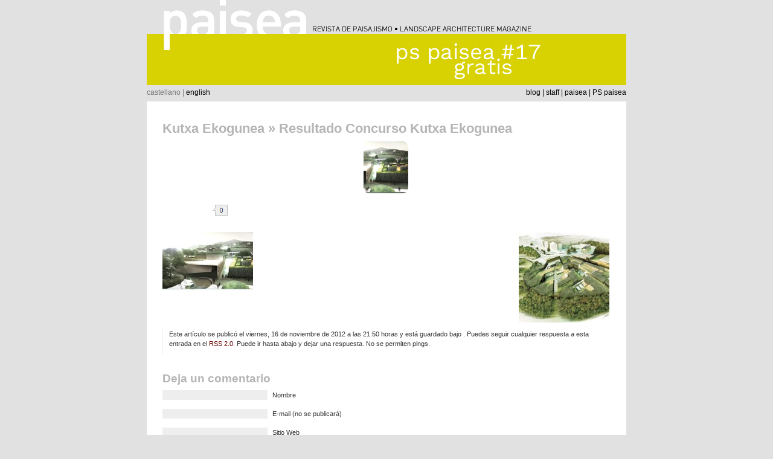

--- FILE ---
content_type: text/html; charset=UTF-8
request_url: https://www.paisea.com/2012/11/kutxa-ekogunea2/2012-11-16_f/
body_size: 8818
content:
<!DOCTYPE html PUBLIC "-//W3C//DTD XHTML 1.0 Transitional//EN" "https://www.w3.org/TR/xhtml1/DTD/xhtml1-transitional.dtd">
<html xmlns="https://www.w3.org/1999/xhtml" dir="ltr" lang="es" prefix="og: https://ogp.me/ns#">

<head profile="https://gmpg.org/xfn/11">
<meta http-equiv="Content-Type" content="text/html; charset=UTF-8" />



<link rel="stylesheet" href="https://www.paisea.com/wp-content/themes/paisea/style.css" type="text/css" media="screen" />
<link rel="pingback" href="" />

<style type="text/css" media="screen">


/*	#page { background: url("https://www.paisea.com/wp-content/themes/paisea/images/kubrickbgwide.jpg") repeat-y top; border: none; }*/

</style>


	<style>img:is([sizes="auto" i], [sizes^="auto," i]) { contain-intrinsic-size: 3000px 1500px }</style>
	
		<!-- All in One SEO 4.9.3 - aioseo.com -->
		<title>Resultado Concurso Kutxa Ekogunea | paisea</title>
	<meta name="robots" content="max-image-preview:large" />
	<meta name="author" content="paisea"/>
	<link rel="canonical" href="https://www.paisea.com/2012/11/kutxa-ekogunea2/2012-11-16_f/" />
	<meta name="generator" content="All in One SEO (AIOSEO) 4.9.3" />
		<meta property="og:locale" content="es_ES" />
		<meta property="og:site_name" content="paisea | revista de paisajismo" />
		<meta property="og:type" content="article" />
		<meta property="og:title" content="Resultado Concurso Kutxa Ekogunea | paisea" />
		<meta property="og:url" content="https://www.paisea.com/2012/11/kutxa-ekogunea2/2012-11-16_f/" />
		<meta property="article:published_time" content="2012-11-16T19:50:35+00:00" />
		<meta property="article:modified_time" content="2012-11-16T19:50:35+00:00" />
		<meta property="article:publisher" content="https://www.facebook.com/paisea" />
		<meta name="twitter:card" content="summary" />
		<meta name="twitter:site" content="@paisea" />
		<meta name="twitter:title" content="Resultado Concurso Kutxa Ekogunea | paisea" />
		<meta name="twitter:creator" content="@paisea" />
		<script type="application/ld+json" class="aioseo-schema">
			{"@context":"https:\/\/schema.org","@graph":[{"@type":"BreadcrumbList","@id":"https:\/\/www.paisea.com\/2012\/11\/kutxa-ekogunea2\/2012-11-16_f\/#breadcrumblist","itemListElement":[{"@type":"ListItem","@id":"https:\/\/www.paisea.com#listItem","position":1,"name":"Home","item":"https:\/\/www.paisea.com","nextItem":{"@type":"ListItem","@id":"https:\/\/www.paisea.com\/2012\/11\/kutxa-ekogunea2\/2012-11-16_f\/#listItem","name":"Resultado Concurso Kutxa Ekogunea"}},{"@type":"ListItem","@id":"https:\/\/www.paisea.com\/2012\/11\/kutxa-ekogunea2\/2012-11-16_f\/#listItem","position":2,"name":"Resultado Concurso Kutxa Ekogunea","previousItem":{"@type":"ListItem","@id":"https:\/\/www.paisea.com#listItem","name":"Home"}}]},{"@type":"ItemPage","@id":"https:\/\/www.paisea.com\/2012\/11\/kutxa-ekogunea2\/2012-11-16_f\/#itempage","url":"https:\/\/www.paisea.com\/2012\/11\/kutxa-ekogunea2\/2012-11-16_f\/","name":"Resultado Concurso Kutxa Ekogunea | paisea","inLanguage":"es-ES","isPartOf":{"@id":"https:\/\/www.paisea.com\/#website"},"breadcrumb":{"@id":"https:\/\/www.paisea.com\/2012\/11\/kutxa-ekogunea2\/2012-11-16_f\/#breadcrumblist"},"author":{"@id":"https:\/\/www.paisea.com\/author\/paisea\/#author"},"creator":{"@id":"https:\/\/www.paisea.com\/author\/paisea\/#author"},"datePublished":"2012-11-16T21:50:35+02:00","dateModified":"2012-11-16T21:50:35+02:00"},{"@type":"Organization","@id":"https:\/\/www.paisea.com\/#organization","name":"paisea asal","description":"revista de paisajismo","url":"https:\/\/www.paisea.com\/","logo":{"@type":"ImageObject","url":"https:\/\/www.paisea.com\/wp-content\/uploads\/logo-paisea-sin-texto.jpg","@id":"https:\/\/www.paisea.com\/2012\/11\/kutxa-ekogunea2\/2012-11-16_f\/#organizationLogo","width":1105,"height":382},"image":{"@id":"https:\/\/www.paisea.com\/2012\/11\/kutxa-ekogunea2\/2012-11-16_f\/#organizationLogo"},"sameAs":["https:\/\/www.facebook.com\/paisea","https:\/\/twitter.com\/paisea","https:\/\/www.instagram.com\/pspaisea\/"]},{"@type":"Person","@id":"https:\/\/www.paisea.com\/author\/paisea\/#author","url":"https:\/\/www.paisea.com\/author\/paisea\/","name":"paisea"},{"@type":"WebSite","@id":"https:\/\/www.paisea.com\/#website","url":"https:\/\/www.paisea.com\/","name":"paisea","description":"revista de paisajismo","inLanguage":"es-ES","publisher":{"@id":"https:\/\/www.paisea.com\/#organization"}}]}
		</script>
		<!-- All in One SEO -->

<link rel="alternate" type="application/rss+xml" title="paisea &raquo; Feed" href="https://www.paisea.com/feed/" />
<link rel="alternate" type="application/rss+xml" title="paisea &raquo; Feed de los comentarios" href="https://www.paisea.com/comments/feed/" />
<link rel="alternate" type="application/rss+xml" title="paisea &raquo; Comentario Resultado Concurso Kutxa Ekogunea del feed" href="https://www.paisea.com/2012/11/kutxa-ekogunea2/2012-11-16_f/feed/" />
<script type="text/javascript">
/* <![CDATA[ */
window._wpemojiSettings = {"baseUrl":"https:\/\/s.w.org\/images\/core\/emoji\/15.0.3\/72x72\/","ext":".png","svgUrl":"https:\/\/s.w.org\/images\/core\/emoji\/15.0.3\/svg\/","svgExt":".svg","source":{"concatemoji":"https:\/\/www.paisea.com\/wp-includes\/js\/wp-emoji-release.min.js?ver=6.7.4"}};
/*! This file is auto-generated */
!function(i,n){var o,s,e;function c(e){try{var t={supportTests:e,timestamp:(new Date).valueOf()};sessionStorage.setItem(o,JSON.stringify(t))}catch(e){}}function p(e,t,n){e.clearRect(0,0,e.canvas.width,e.canvas.height),e.fillText(t,0,0);var t=new Uint32Array(e.getImageData(0,0,e.canvas.width,e.canvas.height).data),r=(e.clearRect(0,0,e.canvas.width,e.canvas.height),e.fillText(n,0,0),new Uint32Array(e.getImageData(0,0,e.canvas.width,e.canvas.height).data));return t.every(function(e,t){return e===r[t]})}function u(e,t,n){switch(t){case"flag":return n(e,"\ud83c\udff3\ufe0f\u200d\u26a7\ufe0f","\ud83c\udff3\ufe0f\u200b\u26a7\ufe0f")?!1:!n(e,"\ud83c\uddfa\ud83c\uddf3","\ud83c\uddfa\u200b\ud83c\uddf3")&&!n(e,"\ud83c\udff4\udb40\udc67\udb40\udc62\udb40\udc65\udb40\udc6e\udb40\udc67\udb40\udc7f","\ud83c\udff4\u200b\udb40\udc67\u200b\udb40\udc62\u200b\udb40\udc65\u200b\udb40\udc6e\u200b\udb40\udc67\u200b\udb40\udc7f");case"emoji":return!n(e,"\ud83d\udc26\u200d\u2b1b","\ud83d\udc26\u200b\u2b1b")}return!1}function f(e,t,n){var r="undefined"!=typeof WorkerGlobalScope&&self instanceof WorkerGlobalScope?new OffscreenCanvas(300,150):i.createElement("canvas"),a=r.getContext("2d",{willReadFrequently:!0}),o=(a.textBaseline="top",a.font="600 32px Arial",{});return e.forEach(function(e){o[e]=t(a,e,n)}),o}function t(e){var t=i.createElement("script");t.src=e,t.defer=!0,i.head.appendChild(t)}"undefined"!=typeof Promise&&(o="wpEmojiSettingsSupports",s=["flag","emoji"],n.supports={everything:!0,everythingExceptFlag:!0},e=new Promise(function(e){i.addEventListener("DOMContentLoaded",e,{once:!0})}),new Promise(function(t){var n=function(){try{var e=JSON.parse(sessionStorage.getItem(o));if("object"==typeof e&&"number"==typeof e.timestamp&&(new Date).valueOf()<e.timestamp+604800&&"object"==typeof e.supportTests)return e.supportTests}catch(e){}return null}();if(!n){if("undefined"!=typeof Worker&&"undefined"!=typeof OffscreenCanvas&&"undefined"!=typeof URL&&URL.createObjectURL&&"undefined"!=typeof Blob)try{var e="postMessage("+f.toString()+"("+[JSON.stringify(s),u.toString(),p.toString()].join(",")+"));",r=new Blob([e],{type:"text/javascript"}),a=new Worker(URL.createObjectURL(r),{name:"wpTestEmojiSupports"});return void(a.onmessage=function(e){c(n=e.data),a.terminate(),t(n)})}catch(e){}c(n=f(s,u,p))}t(n)}).then(function(e){for(var t in e)n.supports[t]=e[t],n.supports.everything=n.supports.everything&&n.supports[t],"flag"!==t&&(n.supports.everythingExceptFlag=n.supports.everythingExceptFlag&&n.supports[t]);n.supports.everythingExceptFlag=n.supports.everythingExceptFlag&&!n.supports.flag,n.DOMReady=!1,n.readyCallback=function(){n.DOMReady=!0}}).then(function(){return e}).then(function(){var e;n.supports.everything||(n.readyCallback(),(e=n.source||{}).concatemoji?t(e.concatemoji):e.wpemoji&&e.twemoji&&(t(e.twemoji),t(e.wpemoji)))}))}((window,document),window._wpemojiSettings);
/* ]]> */
</script>
<style id='wp-emoji-styles-inline-css' type='text/css'>

	img.wp-smiley, img.emoji {
		display: inline !important;
		border: none !important;
		box-shadow: none !important;
		height: 1em !important;
		width: 1em !important;
		margin: 0 0.07em !important;
		vertical-align: -0.1em !important;
		background: none !important;
		padding: 0 !important;
	}
</style>
<link rel='stylesheet' id='wp-block-library-css' href='https://www.paisea.com/wp-includes/css/dist/block-library/style.min.css?ver=6.7.4' type='text/css' media='all' />
<link rel='stylesheet' id='aioseo/css/src/vue/standalone/blocks/table-of-contents/global.scss-css' href='https://www.paisea.com/wp-content/plugins/all-in-one-seo-pack/dist/Lite/assets/css/table-of-contents/global.e90f6d47.css?ver=4.9.3' type='text/css' media='all' />
<style id='classic-theme-styles-inline-css' type='text/css'>
/*! This file is auto-generated */
.wp-block-button__link{color:#fff;background-color:#32373c;border-radius:9999px;box-shadow:none;text-decoration:none;padding:calc(.667em + 2px) calc(1.333em + 2px);font-size:1.125em}.wp-block-file__button{background:#32373c;color:#fff;text-decoration:none}
</style>
<style id='global-styles-inline-css' type='text/css'>
:root{--wp--preset--aspect-ratio--square: 1;--wp--preset--aspect-ratio--4-3: 4/3;--wp--preset--aspect-ratio--3-4: 3/4;--wp--preset--aspect-ratio--3-2: 3/2;--wp--preset--aspect-ratio--2-3: 2/3;--wp--preset--aspect-ratio--16-9: 16/9;--wp--preset--aspect-ratio--9-16: 9/16;--wp--preset--color--black: #000000;--wp--preset--color--cyan-bluish-gray: #abb8c3;--wp--preset--color--white: #ffffff;--wp--preset--color--pale-pink: #f78da7;--wp--preset--color--vivid-red: #cf2e2e;--wp--preset--color--luminous-vivid-orange: #ff6900;--wp--preset--color--luminous-vivid-amber: #fcb900;--wp--preset--color--light-green-cyan: #7bdcb5;--wp--preset--color--vivid-green-cyan: #00d084;--wp--preset--color--pale-cyan-blue: #8ed1fc;--wp--preset--color--vivid-cyan-blue: #0693e3;--wp--preset--color--vivid-purple: #9b51e0;--wp--preset--gradient--vivid-cyan-blue-to-vivid-purple: linear-gradient(135deg,rgba(6,147,227,1) 0%,rgb(155,81,224) 100%);--wp--preset--gradient--light-green-cyan-to-vivid-green-cyan: linear-gradient(135deg,rgb(122,220,180) 0%,rgb(0,208,130) 100%);--wp--preset--gradient--luminous-vivid-amber-to-luminous-vivid-orange: linear-gradient(135deg,rgba(252,185,0,1) 0%,rgba(255,105,0,1) 100%);--wp--preset--gradient--luminous-vivid-orange-to-vivid-red: linear-gradient(135deg,rgba(255,105,0,1) 0%,rgb(207,46,46) 100%);--wp--preset--gradient--very-light-gray-to-cyan-bluish-gray: linear-gradient(135deg,rgb(238,238,238) 0%,rgb(169,184,195) 100%);--wp--preset--gradient--cool-to-warm-spectrum: linear-gradient(135deg,rgb(74,234,220) 0%,rgb(151,120,209) 20%,rgb(207,42,186) 40%,rgb(238,44,130) 60%,rgb(251,105,98) 80%,rgb(254,248,76) 100%);--wp--preset--gradient--blush-light-purple: linear-gradient(135deg,rgb(255,206,236) 0%,rgb(152,150,240) 100%);--wp--preset--gradient--blush-bordeaux: linear-gradient(135deg,rgb(254,205,165) 0%,rgb(254,45,45) 50%,rgb(107,0,62) 100%);--wp--preset--gradient--luminous-dusk: linear-gradient(135deg,rgb(255,203,112) 0%,rgb(199,81,192) 50%,rgb(65,88,208) 100%);--wp--preset--gradient--pale-ocean: linear-gradient(135deg,rgb(255,245,203) 0%,rgb(182,227,212) 50%,rgb(51,167,181) 100%);--wp--preset--gradient--electric-grass: linear-gradient(135deg,rgb(202,248,128) 0%,rgb(113,206,126) 100%);--wp--preset--gradient--midnight: linear-gradient(135deg,rgb(2,3,129) 0%,rgb(40,116,252) 100%);--wp--preset--font-size--small: 13px;--wp--preset--font-size--medium: 20px;--wp--preset--font-size--large: 36px;--wp--preset--font-size--x-large: 42px;--wp--preset--spacing--20: 0.44rem;--wp--preset--spacing--30: 0.67rem;--wp--preset--spacing--40: 1rem;--wp--preset--spacing--50: 1.5rem;--wp--preset--spacing--60: 2.25rem;--wp--preset--spacing--70: 3.38rem;--wp--preset--spacing--80: 5.06rem;--wp--preset--shadow--natural: 6px 6px 9px rgba(0, 0, 0, 0.2);--wp--preset--shadow--deep: 12px 12px 50px rgba(0, 0, 0, 0.4);--wp--preset--shadow--sharp: 6px 6px 0px rgba(0, 0, 0, 0.2);--wp--preset--shadow--outlined: 6px 6px 0px -3px rgba(255, 255, 255, 1), 6px 6px rgba(0, 0, 0, 1);--wp--preset--shadow--crisp: 6px 6px 0px rgba(0, 0, 0, 1);}:where(.is-layout-flex){gap: 0.5em;}:where(.is-layout-grid){gap: 0.5em;}body .is-layout-flex{display: flex;}.is-layout-flex{flex-wrap: wrap;align-items: center;}.is-layout-flex > :is(*, div){margin: 0;}body .is-layout-grid{display: grid;}.is-layout-grid > :is(*, div){margin: 0;}:where(.wp-block-columns.is-layout-flex){gap: 2em;}:where(.wp-block-columns.is-layout-grid){gap: 2em;}:where(.wp-block-post-template.is-layout-flex){gap: 1.25em;}:where(.wp-block-post-template.is-layout-grid){gap: 1.25em;}.has-black-color{color: var(--wp--preset--color--black) !important;}.has-cyan-bluish-gray-color{color: var(--wp--preset--color--cyan-bluish-gray) !important;}.has-white-color{color: var(--wp--preset--color--white) !important;}.has-pale-pink-color{color: var(--wp--preset--color--pale-pink) !important;}.has-vivid-red-color{color: var(--wp--preset--color--vivid-red) !important;}.has-luminous-vivid-orange-color{color: var(--wp--preset--color--luminous-vivid-orange) !important;}.has-luminous-vivid-amber-color{color: var(--wp--preset--color--luminous-vivid-amber) !important;}.has-light-green-cyan-color{color: var(--wp--preset--color--light-green-cyan) !important;}.has-vivid-green-cyan-color{color: var(--wp--preset--color--vivid-green-cyan) !important;}.has-pale-cyan-blue-color{color: var(--wp--preset--color--pale-cyan-blue) !important;}.has-vivid-cyan-blue-color{color: var(--wp--preset--color--vivid-cyan-blue) !important;}.has-vivid-purple-color{color: var(--wp--preset--color--vivid-purple) !important;}.has-black-background-color{background-color: var(--wp--preset--color--black) !important;}.has-cyan-bluish-gray-background-color{background-color: var(--wp--preset--color--cyan-bluish-gray) !important;}.has-white-background-color{background-color: var(--wp--preset--color--white) !important;}.has-pale-pink-background-color{background-color: var(--wp--preset--color--pale-pink) !important;}.has-vivid-red-background-color{background-color: var(--wp--preset--color--vivid-red) !important;}.has-luminous-vivid-orange-background-color{background-color: var(--wp--preset--color--luminous-vivid-orange) !important;}.has-luminous-vivid-amber-background-color{background-color: var(--wp--preset--color--luminous-vivid-amber) !important;}.has-light-green-cyan-background-color{background-color: var(--wp--preset--color--light-green-cyan) !important;}.has-vivid-green-cyan-background-color{background-color: var(--wp--preset--color--vivid-green-cyan) !important;}.has-pale-cyan-blue-background-color{background-color: var(--wp--preset--color--pale-cyan-blue) !important;}.has-vivid-cyan-blue-background-color{background-color: var(--wp--preset--color--vivid-cyan-blue) !important;}.has-vivid-purple-background-color{background-color: var(--wp--preset--color--vivid-purple) !important;}.has-black-border-color{border-color: var(--wp--preset--color--black) !important;}.has-cyan-bluish-gray-border-color{border-color: var(--wp--preset--color--cyan-bluish-gray) !important;}.has-white-border-color{border-color: var(--wp--preset--color--white) !important;}.has-pale-pink-border-color{border-color: var(--wp--preset--color--pale-pink) !important;}.has-vivid-red-border-color{border-color: var(--wp--preset--color--vivid-red) !important;}.has-luminous-vivid-orange-border-color{border-color: var(--wp--preset--color--luminous-vivid-orange) !important;}.has-luminous-vivid-amber-border-color{border-color: var(--wp--preset--color--luminous-vivid-amber) !important;}.has-light-green-cyan-border-color{border-color: var(--wp--preset--color--light-green-cyan) !important;}.has-vivid-green-cyan-border-color{border-color: var(--wp--preset--color--vivid-green-cyan) !important;}.has-pale-cyan-blue-border-color{border-color: var(--wp--preset--color--pale-cyan-blue) !important;}.has-vivid-cyan-blue-border-color{border-color: var(--wp--preset--color--vivid-cyan-blue) !important;}.has-vivid-purple-border-color{border-color: var(--wp--preset--color--vivid-purple) !important;}.has-vivid-cyan-blue-to-vivid-purple-gradient-background{background: var(--wp--preset--gradient--vivid-cyan-blue-to-vivid-purple) !important;}.has-light-green-cyan-to-vivid-green-cyan-gradient-background{background: var(--wp--preset--gradient--light-green-cyan-to-vivid-green-cyan) !important;}.has-luminous-vivid-amber-to-luminous-vivid-orange-gradient-background{background: var(--wp--preset--gradient--luminous-vivid-amber-to-luminous-vivid-orange) !important;}.has-luminous-vivid-orange-to-vivid-red-gradient-background{background: var(--wp--preset--gradient--luminous-vivid-orange-to-vivid-red) !important;}.has-very-light-gray-to-cyan-bluish-gray-gradient-background{background: var(--wp--preset--gradient--very-light-gray-to-cyan-bluish-gray) !important;}.has-cool-to-warm-spectrum-gradient-background{background: var(--wp--preset--gradient--cool-to-warm-spectrum) !important;}.has-blush-light-purple-gradient-background{background: var(--wp--preset--gradient--blush-light-purple) !important;}.has-blush-bordeaux-gradient-background{background: var(--wp--preset--gradient--blush-bordeaux) !important;}.has-luminous-dusk-gradient-background{background: var(--wp--preset--gradient--luminous-dusk) !important;}.has-pale-ocean-gradient-background{background: var(--wp--preset--gradient--pale-ocean) !important;}.has-electric-grass-gradient-background{background: var(--wp--preset--gradient--electric-grass) !important;}.has-midnight-gradient-background{background: var(--wp--preset--gradient--midnight) !important;}.has-small-font-size{font-size: var(--wp--preset--font-size--small) !important;}.has-medium-font-size{font-size: var(--wp--preset--font-size--medium) !important;}.has-large-font-size{font-size: var(--wp--preset--font-size--large) !important;}.has-x-large-font-size{font-size: var(--wp--preset--font-size--x-large) !important;}
:where(.wp-block-post-template.is-layout-flex){gap: 1.25em;}:where(.wp-block-post-template.is-layout-grid){gap: 1.25em;}
:where(.wp-block-columns.is-layout-flex){gap: 2em;}:where(.wp-block-columns.is-layout-grid){gap: 2em;}
:root :where(.wp-block-pullquote){font-size: 1.5em;line-height: 1.6;}
</style>
<link rel='stylesheet' id='contact-form-7-css' href='https://www.paisea.com/wp-content/plugins/contact-form-7/includes/css/styles.css?ver=6.1.4' type='text/css' media='all' />
<script type="text/javascript" src="https://www.paisea.com/wp-includes/js/jquery/jquery.min.js?ver=3.7.1" id="jquery-core-js"></script>
<script type="text/javascript" src="https://www.paisea.com/wp-includes/js/jquery/jquery-migrate.min.js?ver=3.4.1" id="jquery-migrate-js"></script>
<script type="text/javascript" src="https://www.paisea.com/wp-includes/js/swfobject.js?ver=2.2-20120417" id="swfobject-js"></script>
<link rel="https://api.w.org/" href="https://www.paisea.com/wp-json/" /><link rel="alternate" title="JSON" type="application/json" href="https://www.paisea.com/wp-json/wp/v2/media/8511" /><link rel="EditURI" type="application/rsd+xml" title="RSD" href="https://www.paisea.com/xmlrpc.php?rsd" />
<meta name="generator" content="WordPress 6.7.4" />
<link rel='shortlink' href='https://www.paisea.com/?p=8511' />
<link rel="alternate" title="oEmbed (JSON)" type="application/json+oembed" href="https://www.paisea.com/wp-json/oembed/1.0/embed?url=https%3A%2F%2Fwww.paisea.com%2F2012%2F11%2Fkutxa-ekogunea2%2F2012-11-16_f%2F" />
<link rel="alternate" title="oEmbed (XML)" type="text/xml+oembed" href="https://www.paisea.com/wp-json/oembed/1.0/embed?url=https%3A%2F%2Fwww.paisea.com%2F2012%2F11%2Fkutxa-ekogunea2%2F2012-11-16_f%2F&#038;format=xml" />
<script type='text/javascript'>AC_FL_RunContent = 0;</script><script type='text/javascript' src="https://www.paisea.com/wp-content/plugins/dynamic-headers/AC_RunActiveContent.js"></script><!-- knxdt bookmarks wordpress plugin v1.5-->
<link rel='stylesheet' href='https://www.paisea.com/wp-content/plugins/knxdt-bookmarks-wordpress-plugin/css/style.css' type='text/css' />
<!-- /knxdt bookmarks wordpress plugin -->
<style type="text/css">
.wpbuttons{clear:both;width:100%;overflow:hidden;margin:0;padding:0;display:none;}
.wpbuttons *{display:inline-block;vertical-align:top !important;}
.wpbuttons li{display:inline-block;max-height:23px;min-height:20px;min-width:30px;max-width:200px;vertical-align:top;overflow:hidden;padding:5px;margin:0 20px 0 0;list-style-type:none;}
.wpbuttons iframe,.wpbuttons object{overflow:hidden;}
.wpbuttons a{color:transparent;}
.wpbuttons .spdelicious a.delicious-button{color:#333;}
.wpbuttons .spfollow iframe,.wpbuttons .spfollow obejct{height:20px;max-width:320px;}
.wpbuttons .splike iframe,.wpbuttons .splike object{border:none;overflow:hidden;width:105px;height:25px;background:transparent url(https://www.paisea.com/wp-content/plugins/wp-buttons/like.png) no-repeat 48px 0;}
.wpbuttons .splink iframe,.wpbuttons .splink object{border:none;overflow:hidden;width:80px;height:20px;}
.wpbuttons .spplusone iframe{top:0 !important;left:0 !important;position:static !important;width:82px;}
.wpbuttons .spplusone > div{max-width:70px;}
.wpbuttons .spreddit iframe,.wpbuttons .spreddit object{width:120px;height:22px;}
.wpbuttons .spretweet{width:91px;}
.wpbuttons .spretweet iframe,.wpbuttons .spretweet object{width:110px;height:22px;}
.wpbuttons .spsend{overflow:visible;}
.wpbuttons .spstumble iframe,.wpbuttons .spstumble object{border:none;overflow:hidden;width:74px;height:18px;}
.wpbuttons .spshare .fb_share_count_nub_right{background:transparent url(https://www.paisea.com/wp-content/plugins/wp-buttons/share.png) no-repeat right 5px !important;}
.wpbuttons .sptweet iframe,.wpbuttons .sptweet object{width:120px;height:22px;}
.wpbuttons .sptweet{width:91px;}
.wpbuttons li{margin-right:50px;}
</style><link id='MediaRSS' rel='alternate' type='application/rss+xml' title='NextGEN Gallery RSS Feed' href='https://www.paisea.com/wp-content/plugins/nextgen-gallery/src/Legacy/xml/media-rss.php' />
<style type="text/css">.recentcomments a{display:inline !important;padding:0 !important;margin:0 !important;}</style></head>
<script type="text/javascript" src="https://apis.google.com/js/plusone.js">
  {lang: 'es'}
</script>
<body class="attachment attachment-template-default single single-attachment postid-8511 attachmentid-8511 attachment-jpeg">


<div id="page">
<div id="header" role="banner">
	<div id="headerimg">
		<h1><a href="https://www.paisea.com/"><img src="https://www.paisea.com/wp-content/themes/paisea/images/cabecera.gif" alt="paisea | revista de paisajismo" width="794" height="56" border="0" /></a></h1>
	</div>
	<div id="imagencabecera">
	<img src="http://www.paisea.com/wp-content/header-images/2022-02-01_pspaisea17_cas_p.jpg" alt="PS#17_p" title="PS#17_p" />	</div>
    <div id="language">castellano |  <a href="https://www.paisea.com/en/">english</a></div>
  <div id="navegacion"><a href="https://www.paisea.com/">blog</a> |  <a href="https://www.paisea.com/aboutus/">staff</a> |  <a href="https://www.paisea.com/revista-paisea/">paisea</a> |  <a href="https://www.paisea.com/revista-paiseados/">PS paisea</a></div>

</div>
<hr />

	<div id="content" class="widecolumn">

  
		<div class="post" id="post-8511">
			<h2><a href="https://www.paisea.com/2012/11/kutxa-ekogunea2/" rev="attachment">Kutxa Ekogunea</a> &raquo; Resultado Concurso Kutxa Ekogunea</h2>
			<div class="entry">
				<p class="attachment"><a href="https://www.paisea.com/wp-content/uploads/2012-11-16_f.jpg"><img width="76" height="88" src="https://www.paisea.com/wp-content/uploads/2012-11-16_f.jpg" class="attachment-medium size-medium" alt="" decoding="async" /></a></p>
				<div class="caption"></div>

				<!-- WP Buttons plugin by Linksku -->
<ul class="wpbuttons"><li class="splike"><iframe src="http://www.facebook.com/plugins/like.php?href=https%3A%2F%2Fwww.paisea.com%2F2012%2F11%2Fkutxa-ekogunea2%2F2012-11-16_f%2F&amp;layout=button_count&amp;show_faces=false&amp;width=80&amp;action=like&amp;colorscheme=light&amp;font=arial" scrolling="no" frameborder="0" allowTransparency="true"></iframe></li><li class="sptweet"><iframe src="http://platform0.twitter.com/widgets/tweet_button.html?_=1298252536917&amp;count=horizontal&amp;lang=en&amp;text=Resultado%20Concurso%20Kutxa%20Ekogunea%20via%20%40paisea&amp;url=https%3A%2F%2Fwww.paisea.com%2F2012%2F11%2Fkutxa-ekogunea2%2F2012-11-16_f%2F" scrolling="no" frameborder="0" allowTransparency="true"></iframe></li><li class="spaddthis"><div class="addthis_toolbox addthis_default_style"><a class="addthis_counter addthis_pill_style" addthis:url="https://www.paisea.com/2012/11/kutxa-ekogunea2/2012-11-16_f/"></a></div></li></ul>
<!-- / WP Buttons plugin by Linksku -->
				
				<div class="navigation">
					<div class="alignleft"><a href='https://www.paisea.com/2012/11/kutxa-ekogunea2/2012-11-16_cast/'><img width="150" height="95" src="https://www.paisea.com/wp-content/uploads/2012-11-16_cast-150x95.jpg" class="attachment-thumbnail size-thumbnail" alt="2012-11-16_cast" decoding="async" /></a></div>
					<div class="alignright"><a href='https://www.paisea.com/2012/11/kutxa-ekogunea2/1-erein-orain/'><img width="150" height="150" src="https://www.paisea.com/wp-content/uploads/1-erein-orain-150x150.jpg" class="attachment-thumbnail size-thumbnail" alt="Erein Orain" decoding="async" /></a></div>
				</div>
				<br class="clear" />

				<p class="postmetadata alt">
					<small>
						Este artículo se publicó el viernes, 16 de noviembre de 2012 a las 21:50 horas y está guardado bajo .												Puedes seguir cualquier respuesta a esta entrada en el <a href='https://www.paisea.com/2012/11/kutxa-ekogunea2/2012-11-16_f/feed/'>RSS 2.0</a>. 

													Puede ir hasta abajo y dejar una respuesta. No se permiten pings.
						
					</small>
				</p>

			</div>

		</div>

	
<!-- You can start editing here. -->


			<!-- If comments are open, but there are no comments. -->

	 


<div id="respond">

<h3>Deja un comentario</h3>

<div id="cancel-comment-reply"> 
	<small><a rel="nofollow" id="cancel-comment-reply-link" href="/2012/11/kutxa-ekogunea2/2012-11-16_f/#respond" style="display:none;">Haz clic aquí para cancelar la respuesta.</a></small>
</div> 


<form action="https://www.paisea.com/wp-comments-post.php" method="post" id="commentform">


<p><input type="text" name="author" id="author" value="" size="22" tabindex="1"  />
<label for="author"><small>Nombre </small></label></p>

<p><input type="text" name="email" id="email" value="" size="22" tabindex="2"  />
<label for="email"><small>E-mail (no se publicará) </small></label></p>

<p><input type="text" name="url" id="url" value="" size="22" tabindex="3" />
<label for="url"><small>Sitio Web</small></label></p>


<!--<p><small><strong>XHTML:</strong> Puedes usar las siguientes etiquetas: <code>&lt;a href=&quot;&quot; title=&quot;&quot;&gt; &lt;abbr title=&quot;&quot;&gt; &lt;acronym title=&quot;&quot;&gt; &lt;b&gt; &lt;blockquote cite=&quot;&quot;&gt; &lt;cite&gt; &lt;code&gt; &lt;del datetime=&quot;&quot;&gt; &lt;em&gt; &lt;i&gt; &lt;q cite=&quot;&quot;&gt; &lt;s&gt; &lt;strike&gt; &lt;strong&gt; </code></small></p>-->

<p><textarea name="comment" id="comment" cols="58" rows="10" tabindex="4"></textarea></p>

<p><input name="submit" type="submit" id="submit" tabindex="5" value="Enviar comentario" />
<input type='hidden' name='comment_post_ID' value='8511' id='comment_post_ID' />
<input type='hidden' name='comment_parent' id='comment_parent' value='0' />
 
</p>
<p style="display: none;"><input type="hidden" id="akismet_comment_nonce" name="akismet_comment_nonce" value="c469a06542" /></p><p style="display: none !important;" class="akismet-fields-container" data-prefix="ak_"><label>&#916;<textarea name="ak_hp_textarea" cols="45" rows="8" maxlength="100"></textarea></label><input type="hidden" id="ak_js_1" name="ak_js" value="244"/><script>document.getElementById( "ak_js_1" ).setAttribute( "value", ( new Date() ).getTime() );</script></p>
</form>

</div>


	
	</div>

<script type="text/javascript">

  var _gaq = _gaq || [];
  _gaq.push(['_setAccount', 'UA-16645336-1']);
  _gaq.push(['_trackPageview']);

  (function() {
    var ga = document.createElement('script'); ga.type = 'text/javascript'; ga.async = true;
    ga.src = ('https:' == document.location.protocol ? 'https://ssl' : 'http://www') + '.google-analytics.com/ga.js';
    var s = document.getElementsByTagName('script')[0]; s.parentNode.insertBefore(ga, s);
  })();

</script>


<hr />
<div id="footer" role="contentinfo">
<!-- If you'd like to support WordPress, having the "powered by" link somewhere on your blog is the best way; it's our only promotion or advertising. -->
	<div id="paiseafoot">©2012 paisea revista s.l.</div>
    <p>
		paisea is proudly powered by
		<a href="https://wordpress.org/">WordPress</a>
		<br /><a href="https://www.paisea.com/feed/">Entries (RSS)</a>
		and <a href="https://www.paisea.com/comments/feed/">Comments (RSS)</a>.
		<!-- 60 queries. 0,131 seconds. -->
	</p>
    
</div>
</div>

<!-- Gorgeous design by Michael Heilemann - http://binarybonsai.com/kubrick/ -->

		<script type="text/javascript">(function(){var s=document.createElement("SCRIPT"),s1=document.getElementsByTagName("SCRIPT")[0];s.type="text/javascript";s.async=true;s.src="http://s7.addthis.com/js/250/addthis_widget.js";s1.parentNode.insertBefore(s,s1)})();jQuery(window).bind("load",function(){jQuery('.wpbuttons').fadeIn('slow');})</script><script type="text/javascript" src="https://www.paisea.com/wp-includes/js/comment-reply.min.js?ver=6.7.4" id="comment-reply-js" async="async" data-wp-strategy="async"></script>
<script type="text/javascript" src="https://www.paisea.com/wp-includes/js/dist/hooks.min.js?ver=4d63a3d491d11ffd8ac6" id="wp-hooks-js"></script>
<script type="text/javascript" src="https://www.paisea.com/wp-includes/js/dist/i18n.min.js?ver=5e580eb46a90c2b997e6" id="wp-i18n-js"></script>
<script type="text/javascript" id="wp-i18n-js-after">
/* <![CDATA[ */
wp.i18n.setLocaleData( { 'text direction\u0004ltr': [ 'ltr' ] } );
wp.i18n.setLocaleData( { 'text direction\u0004ltr': [ 'ltr' ] } );
/* ]]> */
</script>
<script type="text/javascript" src="https://www.paisea.com/wp-content/plugins/contact-form-7/includes/swv/js/index.js?ver=6.1.4" id="swv-js"></script>
<script type="text/javascript" id="contact-form-7-js-translations">
/* <![CDATA[ */
( function( domain, translations ) {
	var localeData = translations.locale_data[ domain ] || translations.locale_data.messages;
	localeData[""].domain = domain;
	wp.i18n.setLocaleData( localeData, domain );
} )( "contact-form-7", {"translation-revision-date":"2025-12-01 15:45:40+0000","generator":"GlotPress\/4.0.3","domain":"messages","locale_data":{"messages":{"":{"domain":"messages","plural-forms":"nplurals=2; plural=n != 1;","lang":"es"},"This contact form is placed in the wrong place.":["Este formulario de contacto est\u00e1 situado en el lugar incorrecto."],"Error:":["Error:"]}},"comment":{"reference":"includes\/js\/index.js"}} );
/* ]]> */
</script>
<script type="text/javascript" id="contact-form-7-js-before">
/* <![CDATA[ */
var wpcf7 = {
    "api": {
        "root": "https:\/\/www.paisea.com\/wp-json\/",
        "namespace": "contact-form-7\/v1"
    },
    "cached": 1
};
/* ]]> */
</script>
<script type="text/javascript" src="https://www.paisea.com/wp-content/plugins/contact-form-7/includes/js/index.js?ver=6.1.4" id="contact-form-7-js"></script>
<script defer type="text/javascript" src="https://www.paisea.com/wp-content/plugins/akismet/_inc/akismet-frontend.js?ver=1762987827" id="akismet-frontend-js"></script>
</body>
</html>

--- FILE ---
content_type: text/css; charset=utf-8
request_url: https://www.paisea.com/wp-content/plugins/knxdt-bookmarks-wordpress-plugin/css/style.css
body_size: 324
content:
.pushbutton a:hover{
   position: relative;
   top: 1px; left: 1px;
   outline:none;
}
.bookmark table{
   background-color:#f0f8ff;
   border:1px hidden gray;
   padding:2px;
   margin-top:10px;
   font-size:12px;
}
.bookmark td{
   font-size: 1em;
   text-align: center;
   vertical-align: middle;
   color: #104e8b;
}
.bookmark img{
   vertical-align: middle;
}

.bookmark img a{border:0px;}
.bookmark img a:hover{border:0px;}
.bookmark img a:visited{border:0px;}
.bookmark img a:active{border:0px;}

.link a{text-decoration:none;color:#104e8b;}
.link a:hover{text-decoration:none;color: #104e8b;}
.link a:visited{text-decoration:none;color: #104e8b;}
.link a:active{text-decoration:none;color: #104e8b;}

.book_img a{border:0px;}
.book_img a:hover{border:0px;}
.book_img a:visited{border:0px;}
.book_img a:active{border:0px;}

.book_img img a{border:0px;}
.book_img img a:hover{border:0px;}
.book_img img a:visited{border:0px;}
.book_img img a:active{border:0px;}